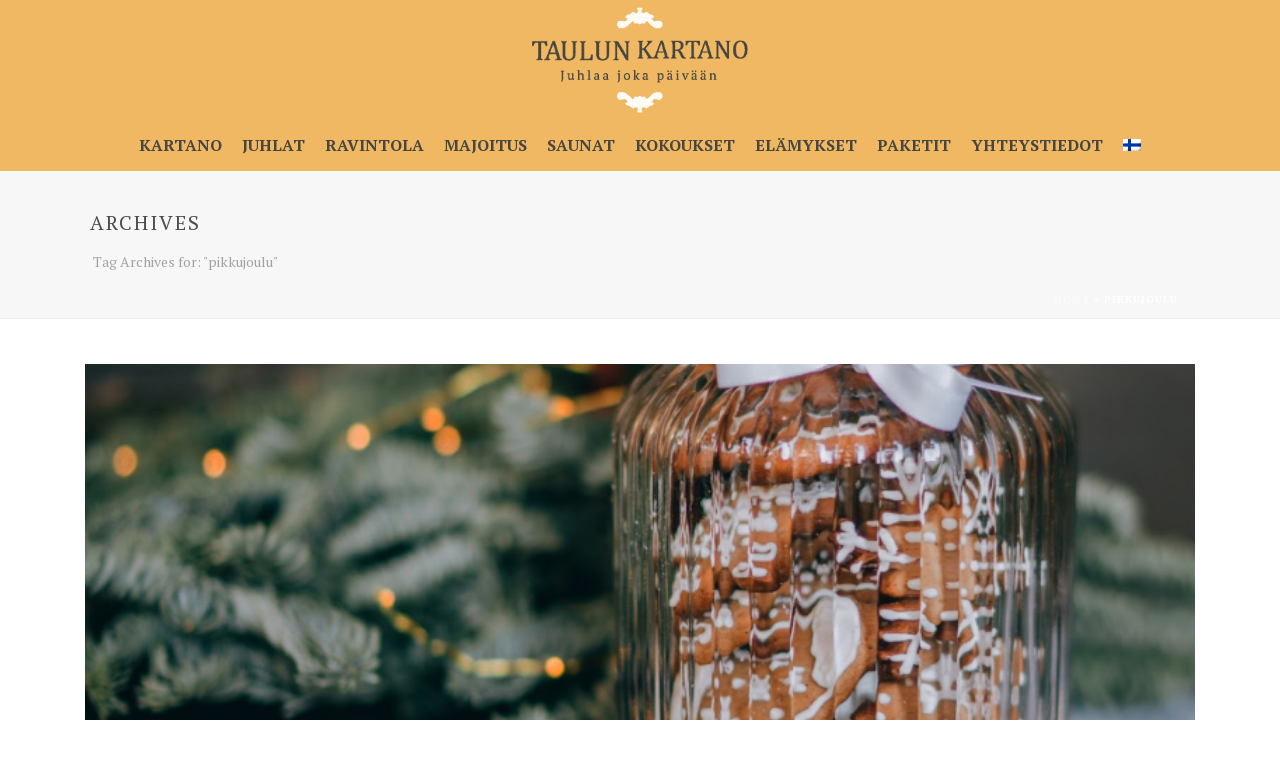

--- FILE ---
content_type: text/css
request_url: https://taulunkartano.fi/wp-content/themes/Taulunkartano/style.css?ver=6.9
body_size: -43
content:
/*
Theme Name:     Taulu
Author:         Visual Friday
Theme URI: 	http://visualfriday.fi
Template:       jupiter
Version:        1.0
*/

.add-header-height {
	position: relative;
}
